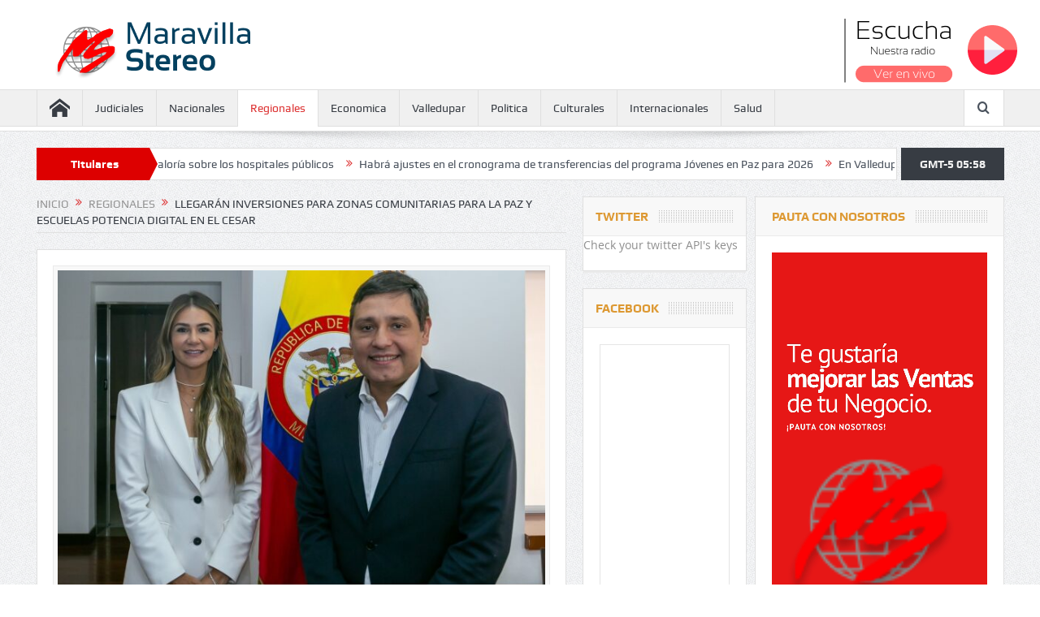

--- FILE ---
content_type: text/html; charset=UTF-8
request_url: https://www.maravillastereo.com/llegaran-inversiones-para-zonas-comunitarias-para-la-paz-y-escuelas-potencia-digital-en-el-cesar/
body_size: 14225
content:
<!DOCTYPE html>
<!--[if lt IE 7]>      <html class="no-js lt-ie9 lt-ie8 lt-ie7" dir="ltr" lang="es"
	prefix="og: https://ogp.me/ns#" > <![endif]-->
<!--[if IE 7]>         <html class="no-js lt-ie9 lt-ie8" dir="ltr" lang="es"
	prefix="og: https://ogp.me/ns#" > <![endif]-->
<!--[if IE 8]>         <html class="no-js lt-ie9" dir="ltr" lang="es"
	prefix="og: https://ogp.me/ns#" > <![endif]-->
<!--[if gt IE 8]><!--> <html class="no-js" dir="ltr" lang="es"
	prefix="og: https://ogp.me/ns#" > <!--<![endif]-->
    <head>
	<meta charset="UTF-8" />
        <meta http-equiv="X-UA-Compatible" content="IE=edge,chrome=1">
	
	<link rel="profile" href="http://gmpg.org/xfn/11">
	<link rel="pingback" href="https://www.maravillastereo.com/xmlrpc.php">
<meta property="og:image" content="https://www.maravillastereo.com/wp-content/uploads/2024/05/7_llegaran_inversiones_para_zonas_comunitarias_para_la_paz_y_escuelas_potencia_digital-300x200.jpg"/>
    <meta property="og:image:width" content="300" /> 
    <meta property="og:image:height" content="300" />

<meta property="og:title" content="Llegarán inversiones para Zonas Comunitarias para la Paz y Escuelas Potencia Digital en el Cesar"/>
<meta property="og:type" content="article"/>
<meta property="og:description" content="En marcha la revolución de la tecnología, información y comunicaciones en el Cesar. Precisamente, la gobernadora del Cesar, Elvia Milena Sanjuán Dávila sostuvo una reunión con el ministro de las TIC,"/>
<meta property="og:url" content="https://www.maravillastereo.com/llegaran-inversiones-para-zonas-comunitarias-para-la-paz-y-escuelas-potencia-digital-en-el-cesar/"/>
<meta property="og:site_name" content="Maravilla Stereo"/>

<meta name="viewport" content="width=device-width, initial-scale=1, maximum-scale=1">
<link rel="shortcut icon" href="https://www.maravillastereo.com/wp-content/uploads/2017/05/mara_fav5.png" />
<link rel="apple-touch-icon" href="https://www.maravillastereo.com/wp-content/themes/goodnews5/goodnews5/apple-touch-icon-precomposed.png" />


	<!-- Global site tag (gtag.js) - Google Analytics -->
    <script async src="https://www.googletagmanager.com/gtag/js?id=G-83M771GSZE"></script>
    <script>
      window.dataLayer = window.dataLayer || [];
      function gtag(){dataLayer.push(arguments);}
      gtag('js', new Date());
    
      gtag('config', 'G-83M771GSZE');
    </script>


<link rel="pingback" href="https://www.maravillastereo.com/xmlrpc.php" />
        <!--[if lt IE 9]>
	<script src="https://www.maravillastereo.com/wp-content/themes/goodnews5/goodnews5/framework/helpers/js/html5.js"></script>
	<script src="https://www.maravillastereo.com/wp-content/themes/goodnews5/goodnews5/framework/helpers/js/IE9.js"></script>
	<![endif]-->
	
		<!-- All in One SEO 4.3.3 - aioseo.com -->
		<title>Llegarán inversiones para Zonas Comunitarias para la Paz y Escuelas Potencia Digital en el Cesar - Maravilla Stereo</title>
		<meta name="description" content="En marcha la revolución de la tecnología, información y comunicaciones en el Cesar. Precisamente, la gobernadora del Cesar, Elvia Milena Sanjuán Dávila sostuvo una reunión con el ministro de las TIC, Mauricio Lizcano. Allí, se concertaron inversiones en Zonas Comunitarias para la Paz y Escuelas Potencia Digital. Asimismo, se destacaron temas como Talento Tech, Senatec," />
		<meta name="robots" content="max-image-preview:large" />
		<link rel="canonical" href="https://www.maravillastereo.com/llegaran-inversiones-para-zonas-comunitarias-para-la-paz-y-escuelas-potencia-digital-en-el-cesar/" />
		<meta name="generator" content="All in One SEO (AIOSEO) 4.3.3 " />
		<meta property="og:locale" content="es_ES" />
		<meta property="og:site_name" content="Maravilla Stereo - La consentida del Valle" />
		<meta property="og:type" content="article" />
		<meta property="og:title" content="Llegarán inversiones para Zonas Comunitarias para la Paz y Escuelas Potencia Digital en el Cesar - Maravilla Stereo" />
		<meta property="og:description" content="En marcha la revolución de la tecnología, información y comunicaciones en el Cesar. Precisamente, la gobernadora del Cesar, Elvia Milena Sanjuán Dávila sostuvo una reunión con el ministro de las TIC, Mauricio Lizcano. Allí, se concertaron inversiones en Zonas Comunitarias para la Paz y Escuelas Potencia Digital. Asimismo, se destacaron temas como Talento Tech, Senatec," />
		<meta property="og:url" content="https://www.maravillastereo.com/llegaran-inversiones-para-zonas-comunitarias-para-la-paz-y-escuelas-potencia-digital-en-el-cesar/" />
		<meta property="article:published_time" content="2024-05-21T20:26:09+00:00" />
		<meta property="article:modified_time" content="2024-05-21T20:26:09+00:00" />
		<meta name="twitter:card" content="summary" />
		<meta name="twitter:title" content="Llegarán inversiones para Zonas Comunitarias para la Paz y Escuelas Potencia Digital en el Cesar - Maravilla Stereo" />
		<meta name="twitter:description" content="En marcha la revolución de la tecnología, información y comunicaciones en el Cesar. Precisamente, la gobernadora del Cesar, Elvia Milena Sanjuán Dávila sostuvo una reunión con el ministro de las TIC, Mauricio Lizcano. Allí, se concertaron inversiones en Zonas Comunitarias para la Paz y Escuelas Potencia Digital. Asimismo, se destacaron temas como Talento Tech, Senatec," />
		<script type="application/ld+json" class="aioseo-schema">
			{"@context":"https:\/\/schema.org","@graph":[{"@type":"BlogPosting","@id":"https:\/\/www.maravillastereo.com\/llegaran-inversiones-para-zonas-comunitarias-para-la-paz-y-escuelas-potencia-digital-en-el-cesar\/#blogposting","name":"Llegar\u00e1n inversiones para Zonas Comunitarias para la Paz y Escuelas Potencia Digital en el Cesar - Maravilla Stereo","headline":"Llegar\u00e1n inversiones para Zonas Comunitarias para la Paz y Escuelas Potencia Digital en el Cesar","author":{"@id":"https:\/\/www.maravillastereo.com\/author\/rcmsoluciones\/#author"},"publisher":{"@id":"https:\/\/www.maravillastereo.com\/#organization"},"image":{"@type":"ImageObject","url":"https:\/\/www.maravillastereo.com\/wp-content\/uploads\/2024\/05\/7_llegaran_inversiones_para_zonas_comunitarias_para_la_paz_y_escuelas_potencia_digital-e1716323083717.jpg","width":655,"height":436,"caption":"Foto: Twitter @Gobdelcesar"},"datePublished":"2024-05-21T20:26:09+00:00","dateModified":"2024-05-21T20:26:09+00:00","inLanguage":"es-ES","mainEntityOfPage":{"@id":"https:\/\/www.maravillastereo.com\/llegaran-inversiones-para-zonas-comunitarias-para-la-paz-y-escuelas-potencia-digital-en-el-cesar\/#webpage"},"isPartOf":{"@id":"https:\/\/www.maravillastereo.com\/llegaran-inversiones-para-zonas-comunitarias-para-la-paz-y-escuelas-potencia-digital-en-el-cesar\/#webpage"},"articleSection":"Regionales"},{"@type":"BreadcrumbList","@id":"https:\/\/www.maravillastereo.com\/llegaran-inversiones-para-zonas-comunitarias-para-la-paz-y-escuelas-potencia-digital-en-el-cesar\/#breadcrumblist","itemListElement":[{"@type":"ListItem","@id":"https:\/\/www.maravillastereo.com\/#listItem","position":1,"item":{"@type":"WebPage","@id":"https:\/\/www.maravillastereo.com\/","name":"Inicio","description":"Supersalud se pronuncia sobre el informe de la Contralor\u00eda sobre los hospitales p\u00fablicos En relaci\u00f3n con el comunicado de prensa de la Contralor\u00eda General de la Rep\u00fablica con \u201cAdvertencia a la Supers... Habr\u00e1 ajustes en el cronograma de transferencias del programa J\u00f3venes en Paz para 2026 Prosperidad Social inform\u00f3 a los participantes del programa J\u00f3venes","url":"https:\/\/www.maravillastereo.com\/"},"nextItem":"https:\/\/www.maravillastereo.com\/llegaran-inversiones-para-zonas-comunitarias-para-la-paz-y-escuelas-potencia-digital-en-el-cesar\/#listItem"},{"@type":"ListItem","@id":"https:\/\/www.maravillastereo.com\/llegaran-inversiones-para-zonas-comunitarias-para-la-paz-y-escuelas-potencia-digital-en-el-cesar\/#listItem","position":2,"item":{"@type":"WebPage","@id":"https:\/\/www.maravillastereo.com\/llegaran-inversiones-para-zonas-comunitarias-para-la-paz-y-escuelas-potencia-digital-en-el-cesar\/","name":"Llegar\u00e1n inversiones para Zonas Comunitarias para la Paz y Escuelas Potencia Digital en el Cesar","description":"En marcha la revoluci\u00f3n de la tecnolog\u00eda, informaci\u00f3n y comunicaciones en el Cesar. Precisamente, la gobernadora del Cesar, Elvia Milena Sanju\u00e1n D\u00e1vila sostuvo una reuni\u00f3n con el ministro de las TIC, Mauricio Lizcano. All\u00ed, se concertaron inversiones en Zonas Comunitarias para la Paz y Escuelas Potencia Digital. Asimismo, se destacaron temas como Talento Tech, Senatec,","url":"https:\/\/www.maravillastereo.com\/llegaran-inversiones-para-zonas-comunitarias-para-la-paz-y-escuelas-potencia-digital-en-el-cesar\/"},"previousItem":"https:\/\/www.maravillastereo.com\/#listItem"}]},{"@type":"Organization","@id":"https:\/\/www.maravillastereo.com\/#organization","name":"Maravilla Stereo","url":"https:\/\/www.maravillastereo.com\/"},{"@type":"Person","@id":"https:\/\/www.maravillastereo.com\/author\/rcmsoluciones\/#author","url":"https:\/\/www.maravillastereo.com\/author\/rcmsoluciones\/","name":"MaravillaStereo","image":{"@type":"ImageObject","@id":"https:\/\/www.maravillastereo.com\/llegaran-inversiones-para-zonas-comunitarias-para-la-paz-y-escuelas-potencia-digital-en-el-cesar\/#authorImage","url":"https:\/\/secure.gravatar.com\/avatar\/f52f3498eee099430f3d24bb47cb3f8a?s=96&d=mm&r=g","width":96,"height":96,"caption":"MaravillaStereo"}},{"@type":"WebPage","@id":"https:\/\/www.maravillastereo.com\/llegaran-inversiones-para-zonas-comunitarias-para-la-paz-y-escuelas-potencia-digital-en-el-cesar\/#webpage","url":"https:\/\/www.maravillastereo.com\/llegaran-inversiones-para-zonas-comunitarias-para-la-paz-y-escuelas-potencia-digital-en-el-cesar\/","name":"Llegar\u00e1n inversiones para Zonas Comunitarias para la Paz y Escuelas Potencia Digital en el Cesar - Maravilla Stereo","description":"En marcha la revoluci\u00f3n de la tecnolog\u00eda, informaci\u00f3n y comunicaciones en el Cesar. Precisamente, la gobernadora del Cesar, Elvia Milena Sanju\u00e1n D\u00e1vila sostuvo una reuni\u00f3n con el ministro de las TIC, Mauricio Lizcano. All\u00ed, se concertaron inversiones en Zonas Comunitarias para la Paz y Escuelas Potencia Digital. Asimismo, se destacaron temas como Talento Tech, Senatec,","inLanguage":"es-ES","isPartOf":{"@id":"https:\/\/www.maravillastereo.com\/#website"},"breadcrumb":{"@id":"https:\/\/www.maravillastereo.com\/llegaran-inversiones-para-zonas-comunitarias-para-la-paz-y-escuelas-potencia-digital-en-el-cesar\/#breadcrumblist"},"author":{"@id":"https:\/\/www.maravillastereo.com\/author\/rcmsoluciones\/#author"},"creator":{"@id":"https:\/\/www.maravillastereo.com\/author\/rcmsoluciones\/#author"},"image":{"@type":"ImageObject","url":"https:\/\/www.maravillastereo.com\/wp-content\/uploads\/2024\/05\/7_llegaran_inversiones_para_zonas_comunitarias_para_la_paz_y_escuelas_potencia_digital-e1716323083717.jpg","@id":"https:\/\/www.maravillastereo.com\/#mainImage","width":655,"height":436,"caption":"Foto: Twitter @Gobdelcesar"},"primaryImageOfPage":{"@id":"https:\/\/www.maravillastereo.com\/llegaran-inversiones-para-zonas-comunitarias-para-la-paz-y-escuelas-potencia-digital-en-el-cesar\/#mainImage"},"datePublished":"2024-05-21T20:26:09+00:00","dateModified":"2024-05-21T20:26:09+00:00"},{"@type":"WebSite","@id":"https:\/\/www.maravillastereo.com\/#website","url":"https:\/\/www.maravillastereo.com\/","name":"Maravilla Stereo","description":"La consentida del Valle","inLanguage":"es-ES","publisher":{"@id":"https:\/\/www.maravillastereo.com\/#organization"}}]}
		</script>
		<!-- All in One SEO -->

<link rel="amphtml" href="https://www.maravillastereo.com/llegaran-inversiones-para-zonas-comunitarias-para-la-paz-y-escuelas-potencia-digital-en-el-cesar/amp/" /><meta name="generator" content="AMP for WP 1.0.82"/><link rel='dns-prefetch' href='//fonts.googleapis.com' />
<link rel='dns-prefetch' href='//s.w.org' />
<link rel="alternate" type="application/rss+xml" title="Maravilla Stereo &raquo; Feed" href="https://www.maravillastereo.com/feed/" />
<link rel="alternate" type="application/rss+xml" title="Maravilla Stereo &raquo; RSS de los comentarios" href="https://www.maravillastereo.com/comments/feed/" />
<link rel="alternate" type="application/rss+xml" title="Maravilla Stereo &raquo; Llegarán inversiones para Zonas Comunitarias para la Paz y Escuelas Potencia Digital en el Cesar RSS de los comentarios" href="https://www.maravillastereo.com/llegaran-inversiones-para-zonas-comunitarias-para-la-paz-y-escuelas-potencia-digital-en-el-cesar/feed/" />
		<script type="text/javascript">
			window._wpemojiSettings = {"baseUrl":"https:\/\/s.w.org\/images\/core\/emoji\/12.0.0-1\/72x72\/","ext":".png","svgUrl":"https:\/\/s.w.org\/images\/core\/emoji\/12.0.0-1\/svg\/","svgExt":".svg","source":{"concatemoji":"https:\/\/www.maravillastereo.com\/wp-includes\/js\/wp-emoji-release.min.js?ver=5.2.21"}};
			!function(e,a,t){var n,r,o,i=a.createElement("canvas"),p=i.getContext&&i.getContext("2d");function s(e,t){var a=String.fromCharCode;p.clearRect(0,0,i.width,i.height),p.fillText(a.apply(this,e),0,0);e=i.toDataURL();return p.clearRect(0,0,i.width,i.height),p.fillText(a.apply(this,t),0,0),e===i.toDataURL()}function c(e){var t=a.createElement("script");t.src=e,t.defer=t.type="text/javascript",a.getElementsByTagName("head")[0].appendChild(t)}for(o=Array("flag","emoji"),t.supports={everything:!0,everythingExceptFlag:!0},r=0;r<o.length;r++)t.supports[o[r]]=function(e){if(!p||!p.fillText)return!1;switch(p.textBaseline="top",p.font="600 32px Arial",e){case"flag":return s([55356,56826,55356,56819],[55356,56826,8203,55356,56819])?!1:!s([55356,57332,56128,56423,56128,56418,56128,56421,56128,56430,56128,56423,56128,56447],[55356,57332,8203,56128,56423,8203,56128,56418,8203,56128,56421,8203,56128,56430,8203,56128,56423,8203,56128,56447]);case"emoji":return!s([55357,56424,55356,57342,8205,55358,56605,8205,55357,56424,55356,57340],[55357,56424,55356,57342,8203,55358,56605,8203,55357,56424,55356,57340])}return!1}(o[r]),t.supports.everything=t.supports.everything&&t.supports[o[r]],"flag"!==o[r]&&(t.supports.everythingExceptFlag=t.supports.everythingExceptFlag&&t.supports[o[r]]);t.supports.everythingExceptFlag=t.supports.everythingExceptFlag&&!t.supports.flag,t.DOMReady=!1,t.readyCallback=function(){t.DOMReady=!0},t.supports.everything||(n=function(){t.readyCallback()},a.addEventListener?(a.addEventListener("DOMContentLoaded",n,!1),e.addEventListener("load",n,!1)):(e.attachEvent("onload",n),a.attachEvent("onreadystatechange",function(){"complete"===a.readyState&&t.readyCallback()})),(n=t.source||{}).concatemoji?c(n.concatemoji):n.wpemoji&&n.twemoji&&(c(n.twemoji),c(n.wpemoji)))}(window,document,window._wpemojiSettings);
		</script>
		<style type="text/css">
img.wp-smiley,
img.emoji {
	display: inline !important;
	border: none !important;
	box-shadow: none !important;
	height: 1em !important;
	width: 1em !important;
	margin: 0 .07em !important;
	vertical-align: -0.1em !important;
	background: none !important;
	padding: 0 !important;
}
</style>
	<link rel='stylesheet' id='wp-block-library-css'  href='https://www.maravillastereo.com/wp-includes/css/dist/block-library/style.min.css?ver=5.2.21' type='text/css' media='all' />
<link rel='stylesheet' id='layerslider-css'  href='https://www.maravillastereo.com/wp-content/plugins/LayerSlider/static/css/layerslider.css?ver=5.6.2' type='text/css' media='all' />
<link rel='stylesheet' id='ls-google-fonts-css'  href='https://fonts.googleapis.com/css?family=Lato:100,300,regular,700,900%7COpen+Sans:300%7CIndie+Flower:regular%7COswald:300,regular,700&#038;subset=latin%2Clatin-ext' type='text/css' media='all' />
<link rel='stylesheet' id='contact-form-7-css'  href='https://www.maravillastereo.com/wp-content/plugins/contact-form-7/includes/css/styles.css?ver=5.1.4' type='text/css' media='all' />
<link rel='stylesheet' id='plugins-css'  href='https://www.maravillastereo.com/wp-content/themes/goodnews5/goodnews5/css/plugins.css?ver=5.2.21' type='text/css' media='all' />
<link rel='stylesheet' id='main-css'  href='https://www.maravillastereo.com/wp-content/themes/goodnews5/goodnews5/css/main.css?ver=5.2.21' type='text/css' media='all' />
<link rel='stylesheet' id='responsive-css'  href='https://www.maravillastereo.com/wp-content/themes/goodnews5/goodnews5/css/media.css?ver=5.2.21' type='text/css' media='all' />
<link rel='stylesheet' id='style-css'  href='https://www.maravillastereo.com/wp-content/themes/goodnews5/goodnews5/style.css?ver=5.2.21' type='text/css' media='all' />
<link rel='stylesheet' id='js_composer_front-css'  href='https://www.maravillastereo.com/wp-content/plugins/js_composer/assets/css/js_composer.min.css?ver=4.9' type='text/css' media='all' />
<script type='text/javascript' src='https://www.maravillastereo.com/wp-content/plugins/LayerSlider/static/js/greensock.js?ver=1.11.8'></script>
<script type='text/javascript' src='https://www.maravillastereo.com/wp-includes/js/jquery/jquery.js?ver=1.12.4-wp'></script>
<script type='text/javascript' src='https://www.maravillastereo.com/wp-includes/js/jquery/jquery-migrate.min.js?ver=1.4.1'></script>
<script type='text/javascript' src='https://www.maravillastereo.com/wp-content/plugins/LayerSlider/static/js/layerslider.kreaturamedia.jquery.js?ver=5.6.2'></script>
<script type='text/javascript' src='https://www.maravillastereo.com/wp-content/plugins/LayerSlider/static/js/layerslider.transitions.js?ver=5.6.2'></script>
<link rel='https://api.w.org/' href='https://www.maravillastereo.com/wp-json/' />
<link rel="EditURI" type="application/rsd+xml" title="RSD" href="https://www.maravillastereo.com/xmlrpc.php?rsd" />
<link rel="wlwmanifest" type="application/wlwmanifest+xml" href="https://www.maravillastereo.com/wp-includes/wlwmanifest.xml" /> 
<link rel='prev' title='En dos allanamientos, capturadas tres personas con estupefacientes' href='https://www.maravillastereo.com/en-dos-allanamientos-capturadas-tres-personas-con-estupefacientes/' />
<link rel='next' title='Prosperidad Social aumenta el monto de la transferencia para mayores de 80 años' href='https://www.maravillastereo.com/prosperidad-social-aumenta-el-monto-de-la-transferencia-para-mayores-de-80-anos/' />
<meta name="generator" content="WordPress 5.2.21" />
<link rel='shortlink' href='https://www.maravillastereo.com/?p=81053' />
<link rel="alternate" type="application/json+oembed" href="https://www.maravillastereo.com/wp-json/oembed/1.0/embed?url=https%3A%2F%2Fwww.maravillastereo.com%2Fllegaran-inversiones-para-zonas-comunitarias-para-la-paz-y-escuelas-potencia-digital-en-el-cesar%2F" />
<link rel="alternate" type="text/xml+oembed" href="https://www.maravillastereo.com/wp-json/oembed/1.0/embed?url=https%3A%2F%2Fwww.maravillastereo.com%2Fllegaran-inversiones-para-zonas-comunitarias-para-la-paz-y-escuelas-potencia-digital-en-el-cesar%2F&#038;format=xml" />
<link rel='https://github.com/WP-API/WP-API' href='https://www.maravillastereo.com/wp-json' />
<meta name="generator" content="Powered by Visual Composer - drag and drop page builder for WordPress."/>
<!--[if lte IE 9]><link rel="stylesheet" type="text/css" href="https://www.maravillastereo.com/wp-content/plugins/js_composer/assets/css/vc_lte_ie9.min.css" media="screen"><![endif]--><!--[if IE  8]><link rel="stylesheet" type="text/css" href="https://www.maravillastereo.com/wp-content/plugins/js_composer/assets/css/vc-ie8.min.css" media="screen"><![endif]-->		<style type="text/css" id="wp-custom-css">
			/*.main_container {
   
	margin-bottom: 0px !important;
	
}*/
/*.base-box, .sidebar .widget, .comment-form, div.bbp-template-notice, div.indicator-hint, #bbpress-forums fieldset.bbp-form legend{
	padding:0px !important;
}*/
.main-menu > li > a {
	font-size:14px;
}		</style>
		<style type="text/css" title="dynamic-css" class="options-output">body{color:#8e8e8e;}a, h1 a:hover, h2 a:hover, h3 a:hover, h4 a:hover, h5 a:hover, h6 a:hover,
.news-ticker li a:hover, .mom-post-meta a:hover, .news-box .older-articles ul li a:hover,
.news-box .nb1-older-articles ul li a:hover, .mom-login-widget .lw-user-info a:hover strong,
.mpsw-slider ul.slides li .slide-caption:hover, .tagcloud a:hover, .mom-recent-comments .author_comment h4 span a:hover,
.widget .twiter-list ul.twiter-buttons li a:hover, .copyrights-text a:hover, ul.main-menu li.mom_mega .mega_col_title  a:hover,
#navigation .main-menu > li .cats-mega-wrap .subcat .mom-cat-latest li a:hover,
#navigation .main-menu > li .cats-mega-wrap .subcat .mom-cat-latest .view_all_posts:hover,
.base-box .read-more-link, .widget ul li a:hover, .main_tabs .tabs a.current, .button:hover,
.weather-widget .next-days .day-summary .d-date span.dn, .np-posts ul li .details .link:hover,
#comments .single-comment .comment-content .comment-reply-link:hover, #comments .single-comment .comment-content .comment-edit-link:hover,
.single-author-box .articles-count, .star-rating, .blog-post .bp-head .bp-meta a:hover, ul.main-menu > li:not(.mom_mega) ul.sub-menu li a:hover,
.not-found-wrap .ops, #bbpress-forums a,
#navigation .main-menu > li:hover > a, #navigation .main-menu > li.current-menu-item > a, #navigation .main-menu > li.current-menu-ancestor > a,
#navigation .main-menu > li:hover > a:before, #navigation .main-menu > li.current-menu-item > a:before, #navigation .main-menu > li.current-menu-ancestor > a:before,
#navigation .main-menu > li.current-post-parent > a, #navigation .main-menu > li.current-post-parent > a:before,
#navigation ul.device-menu li.dm-active > a, #navigation .device-menu li.dm-active > .responsive-caret, .widget li:hover .cat_num, .news-ticker li i, .mom_breadcrumb .sep, .scrollToTop:hover,
ul.products li .mom_product_thumbnail .mom_woo_cart_bt .button:hover, .main_tabs .tabs li.active > a, .toggle_active .toggle_icon:before, #navigation .nav-button.active, .mom-main-color, .mom-main-color a,
#buddypress div#item-header div#item-meta a, #buddypress div#subnav.item-list-tabs ul li.selected a, #buddypress div#subnav.item-list-tabs ul li.current a, #buddypress div.item-list-tabs ul li span, #buddypress div#object-nav.item-list-tabs ul li.selected a, #buddypress div#object-nav.item-list-tabs ul li.current a, .mom_bp_tabbed_widgets .main_tabs .tabs a.selected, #buddypress div.activity-meta a.button, .generic-button a, .top_banner a{color:#dd3333;}.mom-social-icons li a.vector_icon:hover, .owl-dot.active span, .feature-slider .fs-nav .selected, #navigation .nav-button.nav-cart span.numofitems{background:#dd3333;}#comments .single-comment .comment-content .comment-reply-link:hover, #comments .single-comment .comment-content .comment-edit-link:hover, .post.sticky{border-color:#dd3333;}h1, h2, h3, h4, h5, h6{color:#dd9933;}.header{background-color:#04405e;}{color:#dd0000;}.breaking-news .bn-title{background-color:#dd0000;}.breaking-news .bn-title:after{border-left-color:#dd0000;}body.rtl .breaking-news .bn-title:after{border-right-color:#dd0000;}</style><style type="text/css">
    
.header > .inner, .header .logo {
line-height: 154px;
height: 154px;
}
.news-box .nb-item-meta a:hover {
    color: #dd3333 !important;
}
/* Category background */
</style>
<noscript><style type="text/css"> .wpb_animate_when_almost_visible { opacity: 1; }</style></noscript>    </head>
    <body class="post-template-default single single-post postid-81053 single-format-standard both-sidebars-right both-sidebars singular fade-imgs-in-appear navigation_highlight_ancestor time_in_twelve_format both-sides-true wpb-js-composer js-comp-ver-4.9 vc_responsive" itemscope="itemscope" itemtype="http://schema.org/WebPage">
    
        <!--[if lt IE 7]>
            <p class="browsehappy">Estás utilizando un navegador <strong>anticuado</strong>. Por favor <a href="http://browsehappy.com/">actualiza tu navegador</a> para mejorar tu experiencia.</p>
        <![endif]-->
        <div class="boxed-wrap clearfix">
	    <div id="header-wrapper" style="background: white; padding-top:20px;  min-height: 90px; padding-left: 45px;">
            <div class="inner">
           		<a href="https://maravillastereo.com"><img src="https://www.maravillastereo.com/wp-content/uploads/2021/10/logonuevo.png"></a>
           		<!-- CSS  -->
				 <link href="https://vjs.zencdn.net/7.2.3/video-js.css" rel="stylesheet">

				<div class="player">
					<img src="https://www.maravillastereo.com/wp-content/uploads/2021/10/escucha.png">
					<button class="play btnplayer" onclick="rep()"><img src="https://www.maravillastereo.com/wp-content/uploads/2021/10/icon-play.png"></button>
				<button class="pause btnplayer" onclick="pa()" style="display: none;"><img src="https://www.maravillastereo.com/wp-content/uploads/2021/10/pausa.png"></button>
				
				<video id='hls-example'  class="video-js vjs-default-skin" width="400" height="30" controls style="background: white; display: none;">
				        <source type="application/x-mpegURL" src="https://r90.letio.com/io/?gs=7282&amp;type=live.m3u8">
				</video>	
				</div>
				<!-- HTML -->
				


				<!-- JS code -->
				<!-- If you'd like to support IE8 (for Video.js versions prior to v7) -->
				<script src="https://vjs.zencdn.net/ie8/ie8-version/videojs-ie8.min.js"></script>
				<script src="https://cdnjs.cloudflare.com/ajax/libs/videojs-contrib-hls/5.14.1/videojs-contrib-hls.js"></script>
				<script src="https://vjs.zencdn.net/7.2.3/video.js"></script>

				<script>
				var player = videojs('hls-example');
				player.play();
				console.log(player);

				function rep() {
				        player.play();
				        jQuery(".play").hide();
				        jQuery(".pause").show();
				}


				function pa() {
				        player.pause();
				        jQuery(".play").show();
				        jQuery(".pause").hide();
				}
				/*function silenciar() {
				        player.sound();
				}*/

				</script>
				<style type="text/css">	
						.btnplayer{
							background-color: transparent;
							border: 0px;
						}	
						.player{
							float: right;
						}

				</style>
           </div>
	    </div> <!--header wrap-->
                                    <nav id="navigation" itemtype="http://schema.org/SiteNavigationElement" itemscope="itemscope" role="navigation" class="dd-effect-slide ">
                <div class="navigation-inner">
                <div class="inner">
                                                                <ul id="menu-main-menu" class="main-menu mom_visibility_desktop"><li id="menu-item-1173" class="menu-item menu-item-type-custom menu-item-object-custom menu-item-home mom_default_menu_item menu-item-iconsOnly menu-item-depth-0"><a href="http://www.maravillastereo.com/"><i class="icon_only momizat-icon-home"></i><span class="icon_only_label">Home</span></a></li>
<li id="menu-item-1275" class="menu-item menu-item-type-taxonomy menu-item-object-category mom_default_menu_item menu-item-depth-0"><a href="https://www.maravillastereo.com/category/judiciales/">Judiciales</a></li>
<li id="menu-item-1276" class="menu-item menu-item-type-taxonomy menu-item-object-category mom_default_menu_item menu-item-depth-0"><a href="https://www.maravillastereo.com/category/nacionales/">Nacionales</a></li>
<li id="menu-item-72520" class="menu-item menu-item-type-taxonomy menu-item-object-category current-post-ancestor current-menu-parent current-post-parent mom_default_menu_item menu-item-depth-0"><a href="https://www.maravillastereo.com/category/regionales/">Regionales</a></li>
<li id="menu-item-1251" class="menu-item menu-item-type-taxonomy menu-item-object-category mom_mega menu-item-depth-0"><a href="https://www.maravillastereo.com/category/economica/">Economica</a></li>
<li id="menu-item-1258" class="menu-item menu-item-type-taxonomy menu-item-object-category mom_default_menu_item menu-item-depth-0"><a href="https://www.maravillastereo.com/category/valledupar/">Valledupar</a></li>
<li id="menu-item-72507" class="menu-item menu-item-type-taxonomy menu-item-object-category mom_default_menu_item menu-item-depth-0"><a href="https://www.maravillastereo.com/category/politica/">Politica</a></li>
<li id="menu-item-72508" class="menu-item menu-item-type-taxonomy menu-item-object-category mom_default_menu_item menu-item-depth-0"><a href="https://www.maravillastereo.com/category/culturales/">Culturales</a></li>
<li id="menu-item-1253" class="menu-item menu-item-type-taxonomy menu-item-object-category mom_default_menu_item menu-item-depth-0"><a href="https://www.maravillastereo.com/category/internacionales/">Internacionales</a></li>
<li id="menu-item-72523" class="menu-item menu-item-type-taxonomy menu-item-object-category mom_default_menu_item menu-item-depth-0"><a href="https://www.maravillastereo.com/category/salud/">Salud</a></li>
</ul>                                                                <div class="device-menu-wrap mom_visibility_device">
                        <div id="menu-holder" class="device-menu-holder">
                            <i class="fa-icon-align-justify mh-icon"></i> <span class="the_menu_holder_area"><i class="dmh-icon"></i>Menú</span><i class="mh-caret"></i>
                        </div>
                        <ul id="menu-main-menu-1" class="device-menu mom_visibility_device"><li id="menu-item-1173" class="menu-item menu-item-type-custom menu-item-object-custom menu-item-home mom_default_menu_item menu-item-iconsOnly menu-item-depth-0"><a href="http://www.maravillastereo.com/"><i class="icon_only momizat-icon-home"></i><span class="icon_only_label">Home</span></a></li>
<li id="menu-item-1275" class="menu-item menu-item-type-taxonomy menu-item-object-category mom_default_menu_item menu-item-depth-0"><a href="https://www.maravillastereo.com/category/judiciales/">Judiciales</a></li>
<li id="menu-item-1276" class="menu-item menu-item-type-taxonomy menu-item-object-category mom_default_menu_item menu-item-depth-0"><a href="https://www.maravillastereo.com/category/nacionales/">Nacionales</a></li>
<li id="menu-item-72520" class="menu-item menu-item-type-taxonomy menu-item-object-category current-post-ancestor current-menu-parent current-post-parent mom_default_menu_item menu-item-depth-0"><a href="https://www.maravillastereo.com/category/regionales/">Regionales</a></li>
<li id="menu-item-1251" class="menu-item menu-item-type-taxonomy menu-item-object-category mom_mega menu-item-depth-0"><a href="https://www.maravillastereo.com/category/economica/">Economica</a></li>
<li id="menu-item-1258" class="menu-item menu-item-type-taxonomy menu-item-object-category mom_default_menu_item menu-item-depth-0"><a href="https://www.maravillastereo.com/category/valledupar/">Valledupar</a></li>
<li id="menu-item-72507" class="menu-item menu-item-type-taxonomy menu-item-object-category mom_default_menu_item menu-item-depth-0"><a href="https://www.maravillastereo.com/category/politica/">Politica</a></li>
<li id="menu-item-72508" class="menu-item menu-item-type-taxonomy menu-item-object-category mom_default_menu_item menu-item-depth-0"><a href="https://www.maravillastereo.com/category/culturales/">Culturales</a></li>
<li id="menu-item-1253" class="menu-item menu-item-type-taxonomy menu-item-object-category mom_default_menu_item menu-item-depth-0"><a href="https://www.maravillastereo.com/category/internacionales/">Internacionales</a></li>
<li id="menu-item-72523" class="menu-item menu-item-type-taxonomy menu-item-object-category mom_default_menu_item menu-item-depth-0"><a href="https://www.maravillastereo.com/category/salud/">Salud</a></li>
</ul>                        </div>
                                            		    <div class="nav-buttons">
                                        		    
		     
                    <span class="nav-button nav-search">
                        <i class="fa-icon-search"></i>
                    </span>
                    <div class="nb-inner-wrap search-wrap border-box">
                        <div class="nb-inner sw-inner">
                        <div class="search-form mom-search-form">
                            <form method="get" action="https://www.maravillastereo.com">
                                <input class="sf" type="text" placeholder="Buscar ..." autocomplete="off" name="s">
                                <button class="button" type="submit"><i class="fa-icon-search"></i></button>
                            </form>
                            <span class="sf-loading"><img src="https://www.maravillastereo.com/wp-content/themes/goodnews5/goodnews5/images/ajax-search-nav.gif" alt="loading..." width="16" height="16"></span>
                        </div>
                    <div class="ajax_search_results">
                    </div> <!--ajax search results-->
                    </div> <!--sw inner-->
                    </div> <!--search wrap-->
                    		
        		    </div> <!--nav-buttons-->
                    
                </div>
                </div> <!--nav inner-->
            </nav> <!--Navigation-->
            	    <div class="boxed-content-wrapper clearfix">
             
            <div class="nav-shaddow"></div>
            
             <div style="margin-top:-17px; margin-bottom:20px;"></div>
            
            <div class="inner">
                        
        <div class="breaking-news">
    <div class="the_ticker" >
    <div class="bn-title"><span>Titulares</span></div>
    <div class="news-ticker " data-timeout="5000">
        <ul>
            <li><i class="fa-icon-double-angle-right"></i><a href="https://www.maravillastereo.com/supersalud-se-pronuncia-sobre-el-informe-de-la-contraloria-sobre-los-hospitales-publicos/">Supersalud se pronuncia sobre el informe de la Contraloría sobre los hospitales públicos</a></li>
            <li><i class="fa-icon-double-angle-right"></i><a href="https://www.maravillastereo.com/habra-ajustes-en-el-cronograma-de-transferencias-del-programa-jovenes-en-paz-para-2026/">Habrá ajustes en el cronograma de transferencias del programa Jóvenes en Paz para 2026</a></li>
            <li><i class="fa-icon-double-angle-right"></i><a href="https://www.maravillastereo.com/en-valledupar-capturado-por-hurto-calificado-y-porte-de-arma-de-fuego/">En Valledupar, capturado por hurto calificado y porte de arma de fuego</a></li>
            <li><i class="fa-icon-double-angle-right"></i><a href="https://www.maravillastereo.com/reduccion-de-natalidad-y-estudio-en-casa-principales-causas-de-la-crisis-de-colegios-privados-en-el-pais-mineducacion/">Reducción de natalidad y estudio en casa, principales causas de la crisis de colegios privados en el país: MinEducación</a></li>
            <li><i class="fa-icon-double-angle-right"></i><a href="https://www.maravillastereo.com/masivo-respaldo-a-carlos-felipe-quintero-en-apoyo-a-fabio-amin/">Masivo respaldo a Carlos Felipe Quintero en apoyo a Fabio Amín</a></li>
            <li><i class="fa-icon-double-angle-right"></i><a href="https://www.maravillastereo.com/que-dice-la-psicologia-de-las-personas-que-siempre-quitan-las-migas-de-la-mesa/">Qué dice la psicología de las personas que siempre quitan las migas de la mesa</a></li>
            <li><i class="fa-icon-double-angle-right"></i><a href="https://www.maravillastereo.com/en-valledupar-primera-intervencion-reconstructiva-multiple-innovadora/">En Valledupar, primera intervención reconstructiva múltiple innovadora</a></li>
            <li><i class="fa-icon-double-angle-right"></i><a href="https://www.maravillastereo.com/renta-joven-entrega-de-transferencias-a-participantes-que-tuvieron-fallas-en-cuentas-bancarias/">Renta Joven: entrega de transferencias a participantes que tuvieron fallas en cuentas bancarias</a></li>
            <li><i class="fa-icon-double-angle-right"></i><a href="https://www.maravillastereo.com/icetex-ha-condonado-parcialmente-el-credito-a-706-beneficiarios/">Icetex ha condonado parcialmente el crédito a 706 beneficiarios</a></li>
            <li><i class="fa-icon-double-angle-right"></i><a href="https://www.maravillastereo.com/hospitales-publicos-en-crisis-nueva-alerta-de-la-contraloria/">Hospitales públicos en crisis, nueva alerta de la Contraloría</a></li>
        </ul>
    </div> <!--news ticker-->
    </div>
        <span class="current_time">    GMT-5 05:58      </span>
        </div> <!--breaking news-->
            </div>    <div class="inner">
        
                            <div class="main_container">
           <div class="main-col">
                                <div class="category-title">
                        <div class="mom_breadcrumb breadcrumb breadcrumbs"><div class="breadcrumbs-plus">
<span itemscope itemtype="http://data-vocabulary.org/Breadcrumb"><a itemprop="url" href="https://www.maravillastereo.com/" class="home"><span itemprop="title">Inicio</span></a></span> <span class='separator'><i class="sep fa-icon-double-angle-right"></i></span> <span itemscope itemtype="http://data-vocabulary.org/Breadcrumb"><a itemprop="url" href="https://www.maravillastereo.com/category/regionales/" title="Regionales"><span itemprop="title">Regionales</span></a></span> <span class='separator'><i class="sep fa-icon-double-angle-right"></i></span> <span itemprop="name">Llegarán inversiones para Zonas Comunitarias para la Paz y Escuelas Potencia Digital en el Cesar</span></div></div>                </div>
                                        <div class="base-box blog-post p-single bp-horizontal-share post-81053 post type-post status-publish format-standard has-post-thumbnail category-regionales"itemscope itemtype="http://schema.org/Article">
<div itemprop="image" itemscope itemtype="https://schema.org/ImageObject">
    <meta itemprop="url" content="https://www.maravillastereo.com/wp-content/uploads/2024/05/7_llegaran_inversiones_para_zonas_comunitarias_para_la_paz_y_escuelas_potencia_digital-300x200.jpg">
    <meta itemprop="width" content="300">
    <meta itemprop="height" content="300">
  </div>
  <meta itemscope itemprop="mainEntityOfPage"  itemType="https://schema.org/WebPage" itemid="https://www.maravillastereo.com/llegaran-inversiones-para-zonas-comunitarias-para-la-paz-y-escuelas-potencia-digital-en-el-cesar/"/>

  <div itemprop="publisher" itemscope itemtype="https://schema.org/Organization">
    <div itemprop="logo" itemscope itemtype="https://schema.org/ImageObject">
      <meta itemprop="url" content="https://www.maravillastereo.com/wp-content/uploads/2022/08/logo-maravillastereo.png">
      <meta itemprop="width" content="308">
      <meta itemprop="height" content="88">
    </div>
        <meta itemprop="name" content="Maravilla Stereo">
  </div>
  <meta itemprop="datePublished" content="2024-05-21T15:26:09-05:00"/>
  <meta itemprop="dateModified" content="2024-05-21T15:26:09-05:00"/>


                                   														<div class="feature-img wp-caption">
								<img src="https://www.maravillastereo.com/wp-content/uploads/2024/05/7_llegaran_inversiones_para_zonas_comunitarias_para_la_paz_y_escuelas_potencia_digital-e1716323083717.jpg" alt="Llegarán inversiones para Zonas Comunitarias para la Paz y Escuelas Potencia Digital en el Cesar">
								<p class="wp-caption-text">Foto: Twitter @Gobdelcesar</p>
							</div>
							                                   <h1 class="post-tile entry-title" itemprop="headline">Llegarán inversiones para Zonas Comunitarias para la Paz y Escuelas Potencia Digital en el Cesar</h1>
<div class="mom-post-meta single-post-meta"><span class="author vcard" itemprop="author" itemscope itemtype="https://schema.org/Person">Publicado por: <span class="fn" itemprop="name"><a href="https://www.maravillastereo.com/author/rcmsoluciones/">MaravillaStereo</a></span></span><span>on: <time datetime="2024-05-21T15:26:09-05:00" class="updated">mayo 21, 2024</time></span><span>En: <a href="https://www.maravillastereo.com/category/regionales/" title="Ver todas las publicaciones en Regionales">Regionales</a></span><span><a href="https://www.maravillastereo.com/llegaran-inversiones-para-zonas-comunitarias-para-la-paz-y-escuelas-potencia-digital-en-el-cesar/#respond">Sin Comentarios</a></span><div class="post-tools"><a href="javascript:window.print()" rel="nofollow" class="print"><i class="fa-icon-print"> </i>Imprimir</a><a href="mailto:?subject=Llegarán inversiones para Zonas Comunitarias para la Paz y Escuelas Potencia Digital en el Cesar&body=Llegarán inversiones para Zonas Comunitarias para la Paz y Escuelas Potencia Digital en el Cesar https://www.maravillastereo.com/llegaran-inversiones-para-zonas-comunitarias-para-la-paz-y-escuelas-potencia-digital-en-el-cesar/" rel="nofollow" class="email"><i class="fa-icon-envelope"> </i>Correo Electrónico</a></div></div><div class="entry-content">
            <p>En marcha la revolución de la tecnología, información y comunicaciones en el Cesar. Precisamente, la gobernadora del Cesar, Elvia Milena Sanjuán Dávila sostuvo una reunión con el ministro de las TIC, Mauricio Lizcano.</p>
<p>Allí, se concertaron inversiones en Zonas Comunitarias para la Paz y Escuelas Potencia Digital.</p>
<p>Asimismo, se destacaron temas como Talento Tech, Senatec, Juntas de Internet y Más Computadores para Educar.</p>
              
       <div class="mom-social-share ss-horizontal border-box php-share" data-id="81053">
                    <div class="ss-icon facebook">
                <a href="#" onclick="window.open('http://www.facebook.com/sharer/sharer.php?m2w&s=100&p&#91;url&#93;=https://www.maravillastereo.com/llegaran-inversiones-para-zonas-comunitarias-para-la-paz-y-escuelas-potencia-digital-en-el-cesar/&p&#91;images&#93;&#91;0&#93;=https://www.maravillastereo.com/wp-content/uploads/2024/05/7_llegaran_inversiones_para_zonas_comunitarias_para_la_paz_y_escuelas_potencia_digital-1024x682.jpg&p&#91;title&#93;=&p&#91;summary&#93;=En marcha la revolución de la tecnología, información y comunicaciones en el Cesar. Precisamente, la gobernadora del Cesar, Elvia Milena Sanjuán Dávila sostuvo', 'Compartir Esto', 'menubar=no,toolbar=no,resizable=no,scrollbars=no, width=600,height=455');"><span class="icon"><i class="fa-icon-facebook"></i>Comparte</span></a>
                <span class="count">0</span>
            </div> <!--icon-->
        
                    <div class="ss-icon twitter">
                <a href="http://twitter.com/share?text=Llegarán inversiones para Zonas Comunitarias para la Paz y Escuelas Potencia Digital en el Cesar&url=https://www.maravillastereo.com/llegaran-inversiones-para-zonas-comunitarias-para-la-paz-y-escuelas-potencia-digital-en-el-cesar/" onclick="window.open(this.href, 'Post this on twitter', 'menubar=no,toolbar=no,resizable=no,scrollbars=no,width=600,height=455');"><span class="icon"><i class="fa-icon-twitter"></i>Tweet</span></a>
                <!-- <span class="count"></span> -->
            </div> <!--icon-->
        
                    <div class="ss-icon googleplus">
                <a href="#"
onclick="window.open('https://plus.google.com/share?url=https://www.maravillastereo.com/llegaran-inversiones-para-zonas-comunitarias-para-la-paz-y-escuelas-potencia-digital-en-el-cesar/', '', 'menubar=no,toolbar=no,resizable=no,scrollbars=no,height=455,width=600');return false"><span class="icon"><i class="fa-icon-google-plus"></i>Comparte</span></a>
                <span class="count">0</span>
            </div> <!--icon-->
                                    <div class="ss-icon linkedin">
                <a href="#"
onclick="javascript:window.open('http://www.linkedin.com/shareArticle?mini=true&url=https://www.maravillastereo.com/llegaran-inversiones-para-zonas-comunitarias-para-la-paz-y-escuelas-potencia-digital-en-el-cesar/&title=Llegarán inversiones para Zonas Comunitarias para la Paz y Escuelas Potencia Digital en el Cesar&source=https%3A%2F%2Fwww.maravillastereo.com', '', 'menubar=no,toolbar=no,resizable=no,scrollbars=no,height=455,width=600');return false;"><span class="icon"><i class="fa-icon-linkedin"></i>Comparte</span></a>
                <span class="count"></span>
            </div> <!--icon-->
                            <div class="ss-icon pinterest">
                <a href="http://pinterest.com/pin/create/bookmarklet/?media=https://www.maravillastereo.com/wp-content/uploads/2024/05/7_llegaran_inversiones_para_zonas_comunitarias_para_la_paz_y_escuelas_potencia_digital-1024x682.jpg&amp;
url=https://www.maravillastereo.com/llegaran-inversiones-para-zonas-comunitarias-para-la-paz-y-escuelas-potencia-digital-en-el-cesar/&amp;
is_video=false&amp;description=Llegarán inversiones para Zonas Comunitarias para la Paz y Escuelas Potencia Digital en el Cesar"
onclick="javascript:window.open(this.href, '_blank', 'menubar=no,toolbar=no,resizable=no,scrollbars=no,height=455,width=600');return false;"><span class="icon"><i class="fa-icon-pinterest"></i>Comparte</span></a>
                <span class="count"></span>
            </div> <!--icon-->
                        
            <div class="clear"></div>
        </div> <!--social share-->

</div> <!-- entry content -->
</div> <!-- base box -->
            
            <div class="np-posts">
                <ul>
			                    <li class="np-post prev border-box">
						<div class="post-img">
                            <a href="https://www.maravillastereo.com/en-dos-allanamientos-capturadas-tres-personas-con-estupefacientes/"><img src="https://www.maravillastereo.com/wp-content/uploads/2024/05/6_en_dos_allanamientos_capturadas_tres_personas_con_estupefacientes-90x60.jpg" data-hidpi="https://www.maravillastereo.com/wp-content/uploads/2024/05/6_en_dos_allanamientos_capturadas_tres_personas_con_estupefacientes-180x120.jpg" alt="Llegarán inversiones para Zonas Comunitarias para la Paz y Escuelas Potencia Digital en el Cesar"></a>
                        </div>
			                        <div class="details has-feature-image">
                            <a href="https://www.maravillastereo.com/en-dos-allanamientos-capturadas-tres-personas-con-estupefacientes/" class="link prev"><i class="fa-icon-double-angle-left"></i>Anterior</a>
                            <h3><a href="https://www.maravillastereo.com/en-dos-allanamientos-capturadas-tres-personas-con-estupefacientes/">En dos allanamientos, capturadas tres personas con estupefacientes</a></h3>
                        </div>
                    </li>
		    		                        <li class="np-post next border-box">
						<div class="post-img">
                            <a href="https://www.maravillastereo.com/prosperidad-social-aumenta-el-monto-de-la-transferencia-para-mayores-de-80-anos/"><img src="https://www.maravillastereo.com/wp-content/uploads/2024/05/8_prosperidad_social_aumenta_el_monto_de_la_transferencia_para_mayores_de_80_anos-90x60.jpg" data-hidpi="https://www.maravillastereo.com/wp-content/uploads/2024/05/8_prosperidad_social_aumenta_el_monto_de_la_transferencia_para_mayores_de_80_anos-180x120.jpg" alt="Llegarán inversiones para Zonas Comunitarias para la Paz y Escuelas Potencia Digital en el Cesar"></a>
                        </div>
			                        <div class="details has-feature-image">
                            <a href="https://www.maravillastereo.com/prosperidad-social-aumenta-el-monto-de-la-transferencia-para-mayores-de-80-anos/" class="link next"><i class="fa-icon-double-angle-right alignright"></i>Siguiente</a>
                            <h3><a href="https://www.maravillastereo.com/prosperidad-social-aumenta-el-monto-de-la-transferencia-para-mayores-de-80-anos/">Prosperidad Social aumenta el monto de la transferencia para mayores de 80 años</a></h3>
                        </div>
                    </li>
		                    </ul>
            </div> <!-- np posts -->
<h2 class="single-title">Sobre el autor</h2>
            <div class="base-box single-box about-the-author">
                <div class="author_avatar"><img alt='' src='https://secure.gravatar.com/avatar/f52f3498eee099430f3d24bb47cb3f8a?s=80&#038;d=mm&#038;r=g' srcset='https://secure.gravatar.com/avatar/f52f3498eee099430f3d24bb47cb3f8a?s=160&#038;d=mm&#038;r=g 2x' class='avatar avatar-80 photo' height='80' width='80' /></div>
                <div class="author_desc">
                    <h3 calss="vcard author"><span class="fn"><a href="https://www.maravillastereo.com/author/rcmsoluciones/">MaravillaStereo</a></span>  </span></h3>
        <p>
		La emisora MARAVILLA STEREO surge de la idea de dos importantes familias de empresarios de la región costeña: los hermanos Quintero Romero y Gnecco Cerchar. Quienes en el año 1992 quisieron crear empresa y ofrecer en nuestra región otro modelo de radio con raíces vallenatas, dicha idea se plasmo el 21 de Diciembre de 1993 cuando fue inaugurada en la plazoleta del centro comercial valle centro, Maravilla Stereo 105.7 FM.	</p>
                 <div class="mom-socials-icons author-social-icons">
        <ul>
                    <li class="home"><a target="_blank" href="http://www.maravillastereo.com"><i class=" momizat-icon-home "></i></a></li>                    <li class="facebook"><a target="_blank" href="https://www.facebook.com/EmisoraMaravillaStereo"><i class="fa-icon-facebook "></i></a></li>                    <li class="twitter"><a target="_blank" href="https://twitter.com/MaravillaSt1057"><i class="fa-icon-twitter"></i></a></li>                   <li class="googleplus"><a target="_blank" href="https://plus.google.com/109348033565055820928/posts" rel="author"><i class="fa-icon-google-plus"></i></a></li>                    <li class="rss"><a target="_blank" href="https://www.maravillastereo.com/author/rcmsoluciones/feed/"><i class="fa-icon-rss"></i></a></li>
                                                                                                    <li class="instgram"><a target="_blank" href="https://www.instagram.com/maravillastereo1057/"><i class="fa-icon-instagram"></i></a></li>                                                                    </u>

        <div class="clear"></div>
    </div>

                </div>
	            <div class="clear"></div>

            </div>
                <h2 class="single-title">Artículos Relativos</h2>
            <div class="base-box single-box">
                <ul class="single-related-posts">
	   	     	       <li>
			                        <a href="https://www.maravillastereo.com/inscribe-a-tu-hijo-en-las-escuelas-de-formacion-deportiva/"><img src="https://www.maravillastereo.com/wp-content/uploads/2026/01/9_inscribe_a_tu_hijo_en_las_escuelas_de_formacion_deportiva-190x122.jpg" data-hidpi="https://www.maravillastereo.com/wp-content/uploads/2026/01/9_inscribe_a_tu_hijo_en_las_escuelas_de_formacion_deportiva-610x380.jpg" alt="Inscribe a tu hijo en las Escuelas de Formación Deportiva"></a>
			                        <h4><a itemprop="name" href="https://www.maravillastereo.com/inscribe-a-tu-hijo-en-las-escuelas-de-formacion-deportiva/">Inscribe a tu hijo en las Escuelas de Formación Deportiva</a></h4>
                        <div class="mom-post-meta">
			<time datetime="2026-01-21T16:16:56-05:00">enero 21, 2026</time>
			</div>
                </li>

	       <li>
			                        <a href="https://www.maravillastereo.com/12-bloqueos-reporta-el-cerrejon-en-lo-que-va-de-2026/"><img src="https://www.maravillastereo.com/wp-content/uploads/2026/01/IMG_8986-190x122.jpeg" data-hidpi="https://www.maravillastereo.com/wp-content/uploads/2026/01/IMG_8986-610x380.jpeg" alt="12 bloqueos reporta el Cerrejón en lo que  va de 2026"></a>
			                        <h4><a itemprop="name" href="https://www.maravillastereo.com/12-bloqueos-reporta-el-cerrejon-en-lo-que-va-de-2026/">12 bloqueos reporta el Cerrejón en lo que  va de 2026</a></h4>
                        <div class="mom-post-meta">
			<time datetime="2026-01-21T06:01:15-05:00">enero 21, 2026</time>
			</div>
                </li>

	       <li>
			                        <a href="https://www.maravillastereo.com/hospital-san-jose-de-maicao-la-guajira-estrena-sala-de-diagnostico-y-atencion-renal/"><img src="https://www.maravillastereo.com/wp-content/uploads/2026/01/7_hospital_san_jose_de_maicao_la_guajira_estrena_sala_de_diagnostico_y_atencion_renal-190x122.jpg" data-hidpi="https://www.maravillastereo.com/wp-content/uploads/2026/01/7_hospital_san_jose_de_maicao_la_guajira_estrena_sala_de_diagnostico_y_atencion_renal-610x380.jpg" alt="Hospital San José de Maicao, La Guajira, estrena sala de diagnóstico y atención renal"></a>
			                        <h4><a itemprop="name" href="https://www.maravillastereo.com/hospital-san-jose-de-maicao-la-guajira-estrena-sala-de-diagnostico-y-atencion-renal/">Hospital San José de Maicao, La Guajira, estrena sala de diagnóstico y atención renal</a></h4>
                        <div class="mom-post-meta">
			<time datetime="2026-01-19T15:37:49-05:00">enero 19, 2026</time>
			</div>
                </li>

</ul>
</div>

<div id="disqus_thread"></div>
            </div> <!--main column-->
                      <div class="sidebar secondary-sidebar" role="complementary" itemscope="itemscope" itemtype="http://schema.org/WPSideBar">
            <div class="widget momizat-twitter"><div class="widget-head"><h3 class="widget-title"><span>Twitter</span></h3></div>				<ul class="twiter-list">
				<p>Check your twitter API's keys<p>
                            </ul>
	</div><div class="widget momizat-facebook"><div class="widget-head"><h3 class="widget-title"><span>Facebook</span></h3></div>                <div class="mom_facebook_likebox" style="background:#fff;border:1px solid #e5e5e5;">
<iframe src="//www.facebook.com/plugins/likebox.php?href=https://www.facebook.com/EmisoraMaravillaStereo&amp;width=160&amp;height=450&amp;colorscheme=light&amp;show_faces=true&amp;show_border=false&amp;stream=false&amp;header=false" scrolling="no" frameborder="0" style="border:none; overflow:hidden; width:160px; height:450px;" allowTransparency="true"></iframe>

</div><!--like_box_footer-->

</div><div class="widget momizat-posts"><div class="widget-head"><h3 class="widget-title"><span>Notas Aleatorias</span></h3></div>                                   <div class="mom-posts-widget">

					<div class="mpw-post">
							    <div class="post-img main-sidebar-element"><a href="https://www.maravillastereo.com/seis-veredas-en-chimichagua-seran-beneficiadas-con-electrificacion-rural/"><img src="https://www.maravillastereo.com/wp-content/uploads/2021/07/2_seis_veredas_en_chimichagua_seran_beneficiadas_con_electrificacion_rural-90x60.jpg" data-hidpi="https://www.maravillastereo.com/wp-content/uploads/2021/07/2_seis_veredas_en_chimichagua_seran_beneficiadas_con_electrificacion_rural-90x60.jpg" alt="Seis veredas en Chimichagua serán beneficiadas con electrificación rural" width="90" height="60"></a></div>
			    <div class="post-img sec-sidebar-element"><a href="https://www.maravillastereo.com/seis-veredas-en-chimichagua-seran-beneficiadas-con-electrificacion-rural/"><img src="https://www.maravillastereo.com/wp-content/uploads/2021/07/2_seis_veredas_en_chimichagua_seran_beneficiadas_con_electrificacion_rural-180x120.jpg" data-hidpi="https://www.maravillastereo.com/wp-content/uploads/2021/07/2_seis_veredas_en_chimichagua_seran_beneficiadas_con_electrificacion_rural-180x120.jpg" alt="Seis veredas en Chimichagua serán beneficiadas con electrificación rural" width="180" height="120"></a><span class="post-format-icon"></span></div>
			    			   <div class="details has-feature-image">
			    <h4><a href="https://www.maravillastereo.com/seis-veredas-en-chimichagua-seran-beneficiadas-con-electrificacion-rural/">Seis veredas en Chimichagua serán beneficiadas con electrificación rural</a></h4>
			   <div class="mom-post-meta mom-w-meta">
				<span datetime="2021-07-28T09:58:00-05:00" class="entry-date">julio 28, 2021</span>
			    			    </div>
			</div>
			</div> <!--//post-->

						<div class="mpw-post">
							    <div class="post-img main-sidebar-element"><a href="https://www.maravillastereo.com/orip-de-maicao-la-guajira-estara-fuera-de-servicio-durante-ocho-dias/"><img src="https://www.maravillastereo.com/wp-content/uploads/2024/09/11_orip_de_maicao_la_guajira_estara_fuera_de_servicio-90x60.jpg" data-hidpi="https://www.maravillastereo.com/wp-content/uploads/2024/09/11_orip_de_maicao_la_guajira_estara_fuera_de_servicio-90x60.jpg" alt="ORIP de Maicao (La Guajira) estará fuera de servicio durante ocho días" width="90" height="60"></a></div>
			    <div class="post-img sec-sidebar-element"><a href="https://www.maravillastereo.com/orip-de-maicao-la-guajira-estara-fuera-de-servicio-durante-ocho-dias/"><img src="https://www.maravillastereo.com/wp-content/uploads/2024/09/11_orip_de_maicao_la_guajira_estara_fuera_de_servicio-180x120.jpg" data-hidpi="https://www.maravillastereo.com/wp-content/uploads/2024/09/11_orip_de_maicao_la_guajira_estara_fuera_de_servicio-180x120.jpg" alt="ORIP de Maicao (La Guajira) estará fuera de servicio durante ocho días" width="180" height="120"></a><span class="post-format-icon"></span></div>
			    			   <div class="details has-feature-image">
			    <h4><a href="https://www.maravillastereo.com/orip-de-maicao-la-guajira-estara-fuera-de-servicio-durante-ocho-dias/">ORIP de Maicao (La Guajira) estará fuera de servicio durante ocho días</a></h4>
			   <div class="mom-post-meta mom-w-meta">
				<span datetime="2024-09-26T17:32:15-05:00" class="entry-date">septiembre 26, 2024</span>
			    			    </div>
			</div>
			</div> <!--//post-->

						<div class="mpw-post">
							    <div class="post-img main-sidebar-element"><a href="https://www.maravillastereo.com/procuraduria-insto-a-superintendencia-a-vigilar-cobros-exagerados-en-tarifas-de-energia/"><img src="https://www.maravillastereo.com/wp-content/uploads/2020/04/5_procuraduria_insto_a_superintencia_a_vigilar_cobros_exagerados_en_tarifas_de_energia-90x60.jpg" data-hidpi="https://www.maravillastereo.com/wp-content/uploads/2020/04/5_procuraduria_insto_a_superintencia_a_vigilar_cobros_exagerados_en_tarifas_de_energia-90x60.jpg" alt="Procuraduría instó a Superintendencia a vigilar cobros exagerados en tarifas de energía" width="90" height="60"></a></div>
			    <div class="post-img sec-sidebar-element"><a href="https://www.maravillastereo.com/procuraduria-insto-a-superintendencia-a-vigilar-cobros-exagerados-en-tarifas-de-energia/"><img src="https://www.maravillastereo.com/wp-content/uploads/2020/04/5_procuraduria_insto_a_superintencia_a_vigilar_cobros_exagerados_en_tarifas_de_energia-180x120.jpg" data-hidpi="https://www.maravillastereo.com/wp-content/uploads/2020/04/5_procuraduria_insto_a_superintencia_a_vigilar_cobros_exagerados_en_tarifas_de_energia-180x120.jpg" alt="Procuraduría instó a Superintendencia a vigilar cobros exagerados en tarifas de energía" width="180" height="120"></a><span class="post-format-icon"></span></div>
			    			   <div class="details has-feature-image">
			    <h4><a href="https://www.maravillastereo.com/procuraduria-insto-a-superintendencia-a-vigilar-cobros-exagerados-en-tarifas-de-energia/">Procuraduría instó a Superintendencia a vigilar cobros exagerados en tarifas de energía</a></h4>
			   <div class="mom-post-meta mom-w-meta">
				<span datetime="2020-04-23T15:22:48-05:00" class="entry-date">abril 23, 2020</span>
			    			    </div>
			</div>
			</div> <!--//post-->

									                                    </div>
</div><div class="widget widget_categories"><div class="widget-head"><h3 class="widget-title"><span>Categorías</span></h3></div>		<ul>
				<li class="cat-item cat-item-50"><a href="https://www.maravillastereo.com/category/culturales/">Culturales</a>
</li>
	<li class="cat-item cat-item-57"><a href="https://www.maravillastereo.com/category/deportes/">Deportes</a>
</li>
	<li class="cat-item cat-item-45"><a href="https://www.maravillastereo.com/category/economica/">Economica</a>
</li>
	<li class="cat-item cat-item-59"><a href="https://www.maravillastereo.com/category/educacion/">Educación</a>
</li>
	<li class="cat-item cat-item-46"><a href="https://www.maravillastereo.com/category/entretenimiento/">Entretenimiento</a>
</li>
	<li class="cat-item cat-item-44"><a href="https://www.maravillastereo.com/category/internacionales/">Internacionales</a>
</li>
	<li class="cat-item cat-item-41"><a href="https://www.maravillastereo.com/category/judiciales/">Judiciales</a>
</li>
	<li class="cat-item cat-item-51"><a href="https://www.maravillastereo.com/category/nacionales/">Nacionales</a>
</li>
	<li class="cat-item cat-item-58"><a href="https://www.maravillastereo.com/category/opinion/">Opinión</a>
</li>
	<li class="cat-item cat-item-40"><a href="https://www.maravillastereo.com/category/politica/">Politica</a>
</li>
	<li class="cat-item cat-item-52"><a href="https://www.maravillastereo.com/category/regionales/">Regionales</a>
</li>
	<li class="cat-item cat-item-47"><a href="https://www.maravillastereo.com/category/salud/">Salud</a>
</li>
	<li class="cat-item cat-item-1"><a href="https://www.maravillastereo.com/category/sin-categoria/">Sin categoría</a>
</li>
	<li class="cat-item cat-item-53"><a href="https://www.maravillastereo.com/category/tecnologia/">Tecnologia</a>
</li>
	<li class="cat-item cat-item-39"><a href="https://www.maravillastereo.com/category/valledupar/">Valledupar</a>
</li>
		</ul>
			</div>
            </div> <!--main sidebar-->
            <div class="clear"></div>
            <div class="clear"></div>
</div> <!--main container-->            
            <div class="sidebar main-sidebar" role="complementary" itemscope="itemscope" itemtype="http://schema.org/WPSideBar">
            <div class="widget_text widget widget_custom_html"><div class="widget-head"><h3 class="widget-title"><span>Pauta con Nosotros</span></h3></div><div class="textwidget custom-html-widget"><video autoplay muted width="100%" loop>
  <source src="https://www.maravillastereo.com/wp-content/uploads/2022/02/videopauta.mp4" type="video/mp4" />
  
Your browser does not support the video tag.
</video>
</div></div><div class="widget momizat-posts_slider"><div class="widget-head"><h3 class="widget-title"><span>Más vistos.</span></h3></div>			<script>
			jQuery(document).ready(function ($) {
				jQuery('.mpsw-slider').flexslider({
					animation : 'slide',
					controlNav: false,
					smoothHeight: true,					
					prevText: '',
					nextText: '',
					slideshow: 1,
					slideshowSpeed: 5000,
				});
			});
			</script>
			<div class="mom-posts-slide-widget type-image">
                            <div class="mpsw-slider">
                              <ul class="slides">
											<li>
			<a href="https://www.maravillastereo.com/supersalud-se-pronuncia-sobre-el-informe-de-la-contraloria-sobre-los-hospitales-publicos/"><img src="https://www.maravillastereo.com/wp-content/uploads/2026/01/9_supersalud_se_pronuncia_sobre_el_informe_de_la_contraloria_sobre_los_hospitales_publicos-265x168.jpg" data-hidpi="https://www.maravillastereo.com/wp-content/uploads/2026/01/9_supersalud_se_pronuncia_sobre_el_informe_de_la_contraloria_sobre_los_hospitales_publicos-265x168.jpg" alt="Supersalud se pronuncia sobre el informe de la Contraloría sobre los hospitales públicos" width="265" height="168">			  <p class="slide-caption">Supersalud se pronuncia sobre el informe de la Contraloría sobre los hospitales públicos</p>
			  </a>
			</li>
																		<li>
			<a href="https://www.maravillastereo.com/el-17-de-enero-vence-plazo-de-venta-de-pines-para-matricula-en-preuniversitario-de-la-upc/"><img src="https://www.maravillastereo.com/wp-content/uploads/2020/01/2_el_17_enero_vence_plazo_de_venta_de_pines_para_matricula_en_preuniversitario_de_la_upc-265x168.jpg" data-hidpi="https://www.maravillastereo.com/wp-content/uploads/2020/01/2_el_17_enero_vence_plazo_de_venta_de_pines_para_matricula_en_preuniversitario_de_la_upc-265x168.jpg" alt="El 17 de enero vence plazo de venta de pines para matrícula en preuniversitario de la UPC" width="265" height="168">			  <p class="slide-caption">El 17 de enero vence plazo de venta de pines para matrícula en preuniversitario de la UPC</p>
			  </a>
			</li>
																		<li>
			<a href="https://www.maravillastereo.com/gobierno-nacional-amplia-revision-tecnico-mecanica-e-incluye-nueva-tipologias-vehiculares/"><img src="https://www.maravillastereo.com/wp-content/uploads/2020/01/3_gobierno_nacional_amplia_revision_tecnico_mecanica_e_incluye_nueva_tipologias_vehiculares-265x168.jpg" data-hidpi="https://www.maravillastereo.com/wp-content/uploads/2020/01/3_gobierno_nacional_amplia_revision_tecnico_mecanica_e_incluye_nueva_tipologias_vehiculares-265x168.jpg" alt="Gobierno Nacional amplia revisión técnico mecánica e incluye nueva tipologías vehiculares" width="265" height="168">			  <p class="slide-caption">Gobierno Nacional amplia revisión técnico mecánica e incluye nueva tipologías vehiculares</p>
			  </a>
			</li>
																		<li>
			<a href="https://www.maravillastereo.com/que-es-un-edema-pulmonar-y-cuales-son-sus-causas/"><img src="https://www.maravillastereo.com/wp-content/uploads/2020/01/4_que_es_un_edema_pulmonar_y_cuales_son_sus_causas-265x168.jpg" data-hidpi="https://www.maravillastereo.com/wp-content/uploads/2020/01/4_que_es_un_edema_pulmonar_y_cuales_son_sus_causas-265x168.jpg" alt="Qué es un edema pulmonar y cuáles son sus causas" width="265" height="168">			  <p class="slide-caption">Qué es un edema pulmonar y cuáles son sus causas</p>
			  </a>
			</li>
																		<li>
			<a href="https://www.maravillastereo.com/delwin-jimenez-nuevo-contralor-departamental-del-cesar/"><img src="https://www.maravillastereo.com/wp-content/uploads/2020/01/5_delwin_jimenez_nuevo_contralor_departamental_del_cesar-265x168.jpg" data-hidpi="https://www.maravillastereo.com/wp-content/uploads/2020/01/5_delwin_jimenez_nuevo_contralor_departamental_del_cesar-265x168.jpg" alt="Delwin Jiménez, nuevo Contralor Departamental del Cesar" width="265" height="168">			  <p class="slide-caption">Delwin Jiménez, nuevo Contralor Departamental del Cesar</p>
			  </a>
			</li>
															                              </ul>
                            </div>                                  
                        </div>

</div>
           </div> <!--main sidebar-->
            <div class="clear"></div>                      </div> <!--main inner-->
            
      <div> <!--content boxed wrapper-->
                        <footer id="footer">
                <div class="inner">
	     			<div class="one_half">
		<div class="widget widget_text"><div class="widget-head"><h3 class="widget-title"><span>NOS UBICAMOS</span></h3></div>			<div class="textwidget">En Valledupar en la Cra 16a No 16-10 Centro Comercial ValleCentro  Local 26.</div>
		</div>			</div>
			<div class="one_half last">
		<div class="widget widget_text"><div class="widget-head"><h3 class="widget-title"><span>COMUNÍQUESE</span></h3></div>			<div class="textwidget">Con Administracion al 5-704269  / Telefax 5-704260 
Con Estudios al 5-704444 / 5-713013</div>
		</div>			</div>
	        

        <div class="clear"></div>                    
                </div> <!--// footer inner-->
            </footer> <!--//footer-->
            <div class="copyrights-area">
                <div class="inner">
                    <p class="copyrights-text"><a href="https://syntactic.digital/"> <img width ="180" src="https://syntactic.digital/img/logo.png" alt="Desarrollo web, agencia digital">  Agencia Digital - Desarrollo web</a></p>
                        <ul class="mom-social-icons">
                    <li class="twitter"><a target="_blank" class="vector_icon" href="https://twitter.com/MaravillaSt1057"><i class="fa-icon-twitter"></i></a></li>
        
                <li class="facebook"><a target="_blank" class="vector_icon" href="https://www.facebook.com/EmisoraMaravillaStereo"><i class="fa-icon-facebook "></i></a></li>        
        
                   <li class="gplus"><a target="_blank" class="vector_icon" href="https://plus.google.com/109348033565055820928/posts" ><i class="fa-icon-google-plus"></i></a></li>     
        
        
        
        
        
        

        

        
                        	
	    </ul>				                </div>
           </div>
            <div class="clear"></div>
        </div> <!--Boxed wrap-->
        <a href="#" class="scrollToTop button"><i class="enotype-icon-arrow-up"></i></a>	        <script type='text/javascript' src='https://www.maravillastereo.com/wp-includes/js/comment-reply.min.js?ver=5.2.21'></script>
<script type='text/javascript'>
/* <![CDATA[ */
var wpcf7 = {"apiSettings":{"root":"https:\/\/www.maravillastereo.com\/wp-json\/contact-form-7\/v1","namespace":"contact-form-7\/v1"}};
/* ]]> */
</script>
<script type='text/javascript' src='https://www.maravillastereo.com/wp-content/plugins/contact-form-7/includes/js/scripts.js?ver=5.1.4'></script>
<script type='text/javascript'>
/* <![CDATA[ */
var countVars = {"disqusShortname":"maravillastereo1"};
/* ]]> */
</script>
<script type='text/javascript' src='https://www.maravillastereo.com/wp-content/plugins/disqus-comment-system/public/js/comment_count.js?ver=3.0.22'></script>
<script type='text/javascript'>
/* <![CDATA[ */
var embedVars = {"disqusConfig":{"integration":"wordpress 3.0.22"},"disqusIdentifier":"81053 https:\/\/www.maravillastereo.com\/?p=81053","disqusShortname":"maravillastereo1","disqusTitle":"Llegar\u00e1n inversiones para Zonas Comunitarias para la Paz y Escuelas Potencia Digital en el Cesar","disqusUrl":"https:\/\/www.maravillastereo.com\/llegaran-inversiones-para-zonas-comunitarias-para-la-paz-y-escuelas-potencia-digital-en-el-cesar\/","postId":"81053"};
/* ]]> */
</script>
<script type='text/javascript' src='https://www.maravillastereo.com/wp-content/plugins/disqus-comment-system/public/js/comment_embed.js?ver=3.0.22'></script>
<script type='text/javascript' src='https://www.maravillastereo.com/wp-content/themes/goodnews5/goodnews5/js/plugins.js?ver=1.0'></script>
<script type='text/javascript'>
/* <![CDATA[ */
var momAjaxL = {"url":"https:\/\/www.maravillastereo.com\/wp-admin\/admin-ajax.php","nonce":"7aaf4e54be","success":"abre tu correo para completar la suscripci\u00f3n","error":"Ya est\u00e1 suscrito","error2":"Correo electr\u00f3nico no v\u00e1lido","werror":"Introduce el nombre de una ciudad v\u00e1lida.","nomore":"No m\u00e1s publicaciones","homeUrl":"https:\/\/www.maravillastereo.com","viewAll":"Ver Todo","noResults":"Disculpa, no hay m\u00e1s publicaciones con tu criterio","bodyad":""};
/* ]]> */
</script>
<script type='text/javascript' src='https://www.maravillastereo.com/wp-content/themes/goodnews5/goodnews5/js/main.js?ver=1.0'></script>
<script type='text/javascript' src='https://www.maravillastereo.com/wp-content/plugins/js_composer/assets/lib/prettyphoto/js/jquery.prettyPhoto.min.js?ver=4.9'></script>
<script type='text/javascript' src='https://www.maravillastereo.com/wp-content/plugins/js_composer/assets/js/dist/js_composer_front.min.js?ver=4.9'></script>
<script type='text/javascript' src='https://www.maravillastereo.com/wp-includes/js/wp-embed.min.js?ver=5.2.21'></script>
		